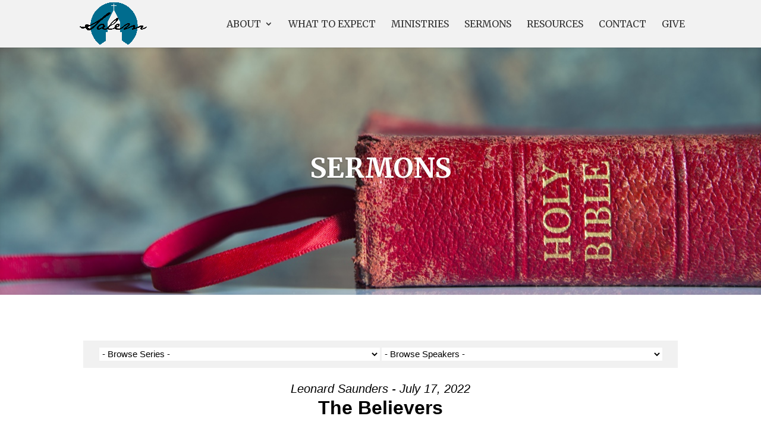

--- FILE ---
content_type: text/css
request_url: https://salembaptist.net/wp-content/themes/Risen%20Christ%20Theme/style.css?ver=4.27.5
body_size: 1271
content:
/* 
 Theme Name:     Risen Christ Theme
 Author:         ChurchWeb
 Author URI:     https://churchweb.co 
 Template:       Divi
 Version:        1.0
*/ 


/* ----------- PUT YOUR CUSTOM CSS BELOW THIS LINE -- DO NOT EDIT ABOVE THIS LINE --------------------------- */ 
/*--- LOGO ---*/

#top-header {z-index: 99999;}
/* 
#logo {
    max-height: 220%;
    margin-top: 15px;
    z-index: 100000;
}

@media only screen and (min-width : 981px) {
    #logo {
	    max-height: 100px !important;
	}
}
 
@media only screen and (max-width : 980px) {
    #logo {
	    margin-top: 0px;
	    max-height: 125px !important;
	}
}
*/
#‎logo { -webkit-transform: inherit; }
body {
overflow-x: hidden;
}

.entry-content ul {
	line-height: 22px !important;
}

#et-top-navigation{
	padding-left:15% !important;
}

.sub-menu {
    background: #5a5a5a !important;
    opacity: none !important;
}

.mobile_menu_bar:before {
	color: #fff !important;
}


.mobile_menu_bar:before {
	color: #4169e1 !important;
}

/*---NAV STYLING---*/
.sub-menu {
	background:#000;
	opacity: .8 !important;
}

#top-menu a, .fullwidth-menu a {
	transition: none 0s ease 0s ;
	-webkit-transition: none 0s ease 0s ;
}

/*nav li ul {border-top:none;}*/

/*---BUTTON STYLING---*/

.btn {
  padding: 12px 45px;
  font-size: 16px;
  text-decoration: none;
  text-transform: uppercase;
  text-align: center;
  color: #fff !important;
  position: relative;
  display: inline-block;
  /*width: 100%;*/
}

.btn:active {
  transform: translate(0px, 5px);
  -webkit-transform: translate(0px, 5px);
  box-shadow: 0px 1px 0px 0px;
}

.home-btn {
  padding: 12px 45px;
  font-size: 16px;
  text-decoration: none;
  text-transform: uppercase;
  text-align: center;
  color: #fff !important;
  position: relative;
  display: inline-block;
  width: 100%;
}

.home-btn:active {
  transform: translate(0px, 5px);
  -webkit-transform: translate(0px, 5px);
  box-shadow: 0px 1px 0px 0px;
}

.black {
  background-color: #333333;
  box-shadow: 0px 4px 0px 0px #4169e1;
}

.black:hover {
    background-color: #4169e1;
    border: 1px solid #4169e1 !important;
    color: #f2f2f2 !important;
    box-shadow: none;
}

.et_pb_gutters3 .et_pb_column_1_3 .et_pb_grid_item, .et_pb_gutters3 .et_pb_column_1_3 .et_pb_widget, .et_pb_gutters3 .et_pb_column_1_3 .et_pb_shop_grid .woocommerce ul.products li.product, .et_pb_gutters3.et_pb_row .et_pb_column_1_3 .et_pb_grid_item, .et_pb_gutters3.et_pb_row .et_pb_column_1_3 .et_pb_widget, .et_pb_gutters3.et_pb_row .et_pb_column_1_3 .et_pb_shop_grid .woocommerce ul.products li.product, .et_section_specialty .et_pb_row .et_pb_column_2_3 .et_pb_gutters3.et_pb_row_inner .et_pb_column_1_3 .et_pb_grid_item, .et_section_specialty .et_pb_row .et_pb_column_2_3 .et_pb_gutters3.et_pb_row_inner .et_pb_column_1_3 .et_pb_widget, .et_section_specialty .et_pb_row .et_pb_column_2_3 .et_pb_gutters3.et_pb_row_inner .et_pb_column_1_3 .et_pb_shop_grid .woocommerce ul.products li.product {
	margin-bottom: 0;
}

h4 {
	font-size: 22px;
}

/*---SERIES ENGINE---*/
#seriesengine h3.enmse-poweredby {
	display: none;
}

#seriesengine h2.enmse-message-title, #seriesengine h3.enmse-message-meta, #seriesengine .enmse-selector select, #seriesengine ul.enmse-player-options li.enmse-details a.enmse-show-details, #seriesengine ul.enmse-player-options li.enmse-share-this a, #seriesengine ul.enmse-player-options li.enmse-hide-share-this a, #seriesengine h3.enmse-more-title, #seriesengine table.enmse-more-messages .enmse-odd td.enmse-title-cell, #seriesengine table.enmse-more-messages .enmse-odd td.enmse-date-cell, #seriesengine a:link, #seriesengine table.enmse-more-messages td.enmse-title-cell, #seriesengine table.enmse-more-messages td.enmse-date-cell, #seriesengine a:visited, #seriesengine .enmse-player .enmse-player-details h3 {
	font-family: 'Raleway', Helvetica, Arial, Lucida, sans-serif !important;
}

/*---GRAVITY FORMS---*/

.gform_footer input[type=submit] {
	padding: 8px 45px;
	font-size: 16px;
	font-weight: 500;
	text-decoration: none;
	text-transform: uppercase;
	text-align: center;
	color: #fff !important;
	position: relative;
	display: inline-block;
	background-color: #333333;
	box-shadow: 0px 4px 0px 0px #4169e1;
	border: none;
}

.gform_footer input[type=submit]:hover {
    background-color: #4169e1;
    border: 1px solid #4169e1 !important;
    color: #f2f2f2 !important;
    box-shadow: none;
}

.gform_wrapper.gf_browser_chrome ul.gform_fields li.gfield div.ginput_complex span.ginput_left select, .gform_wrapper.gf_browser_chrome ul.gform_fields li.gfield div.ginput_complex span.ginput_right select, .gform_wrapper.gf_browser_chrome ul.gform_fields li.gfield input[type=radio], .gform_wrapper.gf_browser_chrome ul.gform_fields li.gfield select {
	margin-left: 1px !important;
}


/*---MISC---*/

#left-area ol, .entry-content ol, .comment-content ol {
	padding-left: 25px;
}

ol {
    counter-reset: foo;
    display: table;
}

ol > li {
    counter-increment: foo;
    display: table-row;
}

ol > li::before {
    content: counter(foo) ".";
    display: table-cell; /* aha! */
    text-align: right;
}

@media (min-width: 981px) {
	.home .et_pb_row_4col .et_pb_column_1_4 {
		width: 23.875%; 
		margin-right: 1%;
	}
}

/*---FOOTER STYLING---*/
#footer-bottom {
	display: none;
}
.footer-menu ul {
	margin: 0;
	padding: 0;
	list-style-type: none;
	text-align: center;
}

.footer-menu ul li {
	display: inline;
}

#navlist li {
	display: inline;
	list-style-type: none;
    list-style: disc outside none;
	padding-right: 20px;
	font-family: 'Merriweather', serif;
}

#footer-widgets .footer-widget li:before {
	display:none;
}

#footer-widgets .footer-widget li {
	padding-left: 0px;
}

#footer-widgets .footer-widget li a {
	font-size: 18px;
	font-weight: 300;
}

.footer-address {
	font-size: 14px;
	padding-top: 15px;
}

.footer-right {
	font-size: 14px;
	padding-top: 38px;
}

.et_pb_widget {
	float: none;
}

.instagram-icon {
	padding-left: 10px;
}

.instagram-icon:hover {
	color: #fff;
}

.twitter-icon:hover {
	color: #4099FF;
}

.facebook-icon:hover {
	color: #8b9dc3;
}

.fa {
	color: #f1f2f2;
}

.fa:hover {
	color: #8b9dc3
}

/*---EVENTS CALENDAR STYLING---*/

table.cart th, #main-content table.cart th, table.cart td, #main-content table.cart td, table.cart tr, #main-content table.cart tr, #content-area table tr, #content-area table td, #content-area table th {
	color: white;
}
#tribe-events .tribe-events-button, #tribe-events .tribe-events-button:hover, #tribe_events_filters_wrapper input[type=submit], .tribe-events-button, .tribe-events-button.tribe-active:hover, .tribe-events-button.tribe-inactive, .tribe-events-button:hover, .tribe-events-calendar td.tribe-events-present div[id*=tribe-events-daynum-], .tribe-events-calendar td.tribe-events-present div[id*=tribe-events-daynum-]>a {
	background-color: #be1e2d;
}

/*---BLOG STYLING---*/
.et_pb_posts .et_pb_post a img {
    max-width: 210px!important;
    float: left;
    padding-right: 20px;
}
 
@media only screen and (max-width: 980px) {
    .et_pb_posts .et_pb_post a img{
        float:none;
        max-width: 250px!important;
    }
}

--- FILE ---
content_type: text/plain
request_url: https://www.google-analytics.com/j/collect?v=1&_v=j102&a=751712001&t=pageview&_s=1&dl=https%3A%2F%2Fsalembaptist.net%2Fsermons%2F%3Fenmse%3D1%26enmse_sid%3D9%26enmse_mid%3D328%26enmse_av%3D1&ul=en-us%40posix&dt=%C2%BB%20Sermons&sr=1280x720&vp=1280x720&_u=IEBAAEABAAAAACAAI~&jid=1118678757&gjid=311735034&cid=808004844.1768949737&tid=UA-64408209-16&_gid=475922722.1768949737&_r=1&_slc=1&z=1236760760
body_size: -451
content:
2,cG-61TTH9GZKY